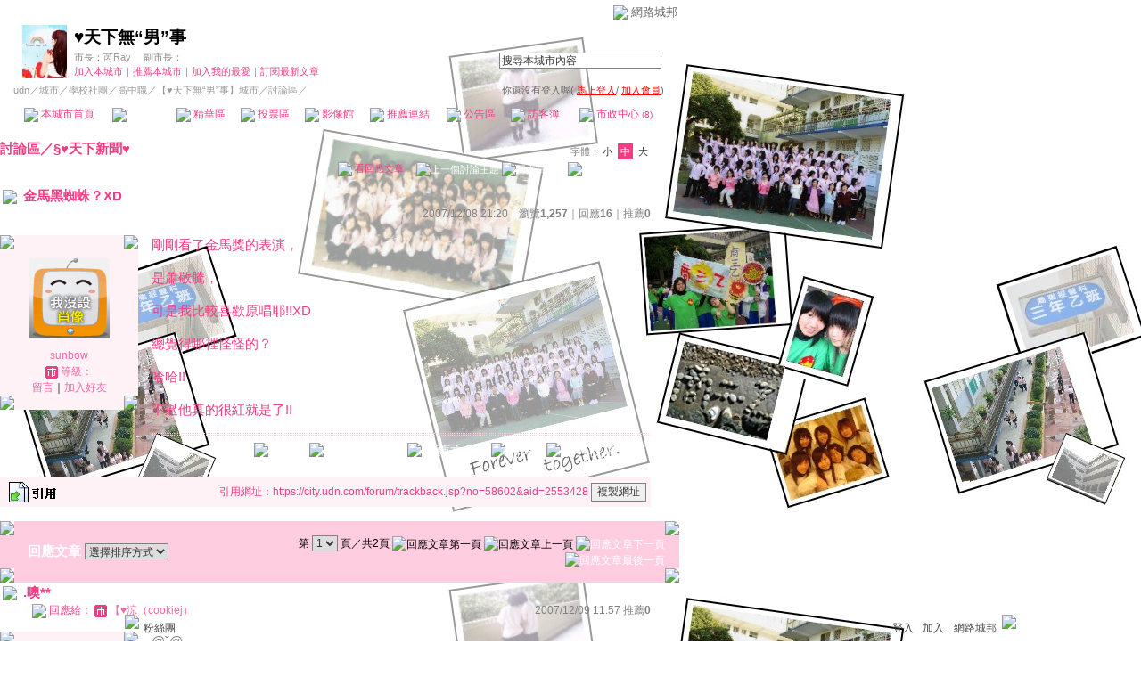

--- FILE ---
content_type: text/html; charset=utf-8
request_url: https://g.udn.com.tw/html/ad_path.htm
body_size: 548
content:
<html>
<head>
<meta http-equiv="Content-Type" content="text/html; charset=big5">

                    <script>var w=window;if(w.performance||w.mozPerformance||w.msPerformance||w.webkitPerformance){var d=document;AKSB=w.AKSB||{},AKSB.q=AKSB.q||[],AKSB.mark=AKSB.mark||function(e,_){AKSB.q.push(["mark",e,_||(new Date).getTime()])},AKSB.measure=AKSB.measure||function(e,_,t){AKSB.q.push(["measure",e,_,t||(new Date).getTime()])},AKSB.done=AKSB.done||function(e){AKSB.q.push(["done",e])},AKSB.mark("firstbyte",(new Date).getTime()),AKSB.prof={custid:"488567",ustr:"",originlat:"0",clientrtt:"15",ghostip:"23.209.83.19",ipv6:false,pct:"10",clientip:"3.15.27.49",requestid:"80feff3d",region:"51208",protocol:"h2",blver:14,akM:"b",akN:"ae",akTT:"O",akTX:"1",akTI:"80feff3d",ai:"316656",ra:"false",pmgn:"",pmgi:"",pmp:"",qc:""},function(e){var _=d.createElement("script");_.async="async",_.src=e;var t=d.getElementsByTagName("script"),t=t[t.length-1];t.parentNode.insertBefore(_,t)}(("https:"===d.location.protocol?"https:":"http:")+"//ds-aksb-a.akamaihd.net/aksb.min.js")}</script>
                    </head>
<body style="BACKGROUND: none transparent">
<div align="right">
</div>
</body>
</html>